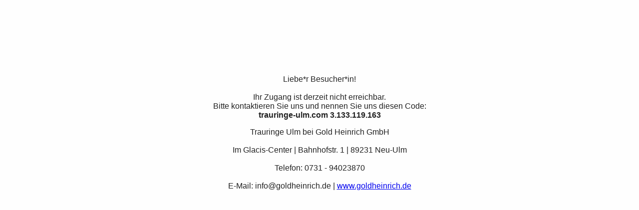

--- FILE ---
content_type: text/html; charset=UTF-8
request_url: https://www.trauringe-ulm.com/artikelsuche.php?l2045168365l=511514
body_size: 532
content:
<!DOCTYPE html>
<html lang="de">
<head>
<meta charset="utf-8">
<meta http-equiv="X-UA-Compatible" content="IE=edge">
<meta name="viewport" content="width=device-width, initial-scale=1">
<title>Verlobungsringe Trauringe Eheringe Schmuck</title>
<meta name="robots" content="noindex">
<meta name="robots" content="nofollow">
<style>
body {
	text-align: center;
	font-family: sans-serif;
	font-size: 16px;
	color: #222;
	background: #fefefe;
}
div {
	margin-left: auto;
	margin-right: auto;
	margin-top: 10%;
	margin-bottom: 10%;
	min-width: 300px;
	height:  300px;
	display: inline-block;
}
</style>
</head>
<body>
<div id=""><p>Liebe*r Besucher*in! <br><br> Ihr Zugang ist derzeit nicht erreichbar.<br> Bitte kontaktieren Sie uns und nennen Sie uns diesen Code:<br> <strong>trauringe-ulm.com 3.133.119.163  </strong></p>Trauringe Ulm bei Gold Heinrich GmbH<br><br>Im Glacis-Center | Bahnhofstr. 1 | 89231 Neu-Ulm<br><br>Telefon: 0731 - 94023870<br><br>E-Mail: info@goldheinrich.de | <a href="http://www.goldheinrich.de" target="_blank">www.goldheinrich.de</a></div> 
</body>
</html>